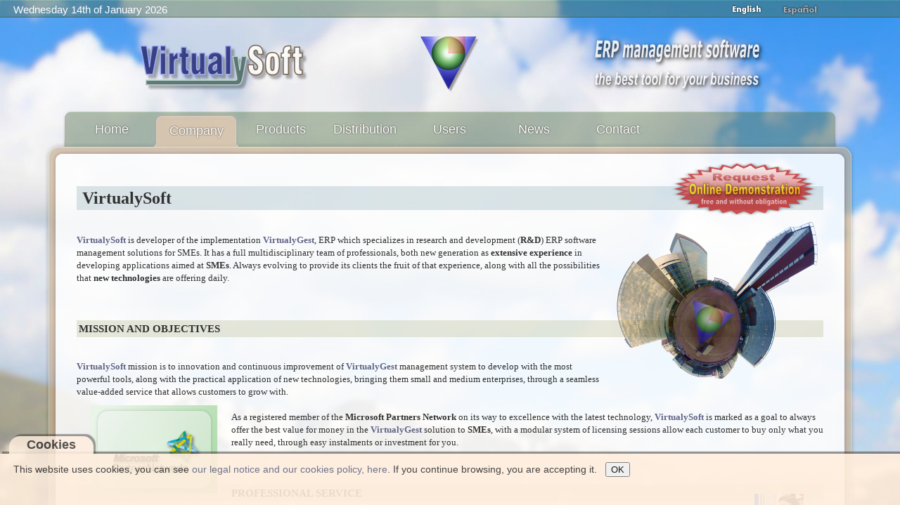

--- FILE ---
content_type: text/html; charset=UTF-8
request_url: https://virtualysoft.com/web/vys.php?menu=empresa&i=en&a=a415c8203dba425c783a0d06f526b2f2&s=qfv74vk9646664p0tuk8mj3p9m&lic=0&nus=&emp=&ast=
body_size: 4632
content:

<!DOCTYPE html>
<html xmlns="http://www.w3.org/1999/xhtml" xml:lang="en-gb" lang="en-gb" dir="ltr">
<head>
<meta http-equiv="content-type" content="text/html; charset=utf-8" />
<meta http-equiv="Cache-Control" content="max-age=2592000, public" />
<meta name="robots" content="all" />
<meta property="og:title" content="VirtualySoft - Software de gestion ERP para PYMEs - ERP VirtualyGEST .NET" />
<meta property="og:description" content="VirtualySoft es el fabricante del software ERP VirtualyGEST .NET para PYMES de diversos sectores. Sofware de gestión comercial e industrial para emprendedores y PYMES" />
<meta name="description" content="VirtualySoft es el fabricante del software ERP VirtualyGEST .NET para PYMES de diversos sectores. Sofware de gestión comercial e industrial para emprendedores y PYMES" />
<meta id="MetaDescription" name="DESCRIPTION" content="VirtualySoft es el fabricante del software ERP VirtualyGEST .NET para PYMES de diversos sectores. Sofware de gestión comercial e industrial para emprendedores y PYMES" />
<meta id="MetaKeywords" name="KEYWORDS" content="erp, software erp, software para pymes, software de gestion, software de gestion erp, software de gestion para pymes, software para empresas, software para empresas del mueble, sistemas de gestion comercial, software erp en español, software de fabricación, software para fabricantes, i+d software, virtualygest, soluciones erp, programa gestion comercial, programa gestion industrial, programa gestion de empresas, gestion ventas, gestion compras, gestion produccion, programa contabilidad, presupuestos, almacen, programa para autonomos, emprendedores, factura electronica" />
<meta name="keywords" content="erp, software erp, software para pymes, software de gestion, software de gestion erp, software de gestion para pymes, software para empresas, software para empresas del mueble, sistemas de gestion comercial, software erp en español, software de fabricación, software para fabricantes, i+d software, virtualygest, soluciones erp, programa gestion comercial, programa gestion industrial, programa gestion de empresas, gestion ventas, gestion compras, gestion produccion, programa contabilidad, presupuestos, almacen, programa para autonomos, emprendedores, factura electronica" />
<meta name="generator" content="VirtualySoft" />
<meta name="revisit-after" content="1 DAYS" />
<meta name="rating" content="GENERAL" /> 
<meta name="author" content="VirtualySoft Yecla S.L. (www.virtualysoft.com)" />
<meta name="viewport" content="width=device-width, initial-scale=1.0">

<link rel="shortcut icon" type="image/ico" href="https://virtualysoft.com/favicon.ico" /> 
<link rel="stylesheet" href="./css/plantilla.css" type="text/css" />
<link rel="canonical" href="https://virtualysoft.com/web/vys.php?menu=productos" />

<title>VirtualySoft - ERP management software for SMEs - ERP VirtualyGEST .NET - Company</title>

<script type="text/javascript">
function RecargarPagina() {
	top.location.replace(window.location.href);
	return;
}
function EvitarIntroFormularios(evt) {
	var evt = (evt) ? evt : ((event) ? event : null);
	var node = (evt.target) ? evt.target : ((evt.srcElement) ? evt.srcElement : null);
	if ((evt.keyCode == 13) && (node.type=="text")) {return false;}
}
function ControlCookies() {
    localStorage.controlcookie = (localStorage.controlcookie || 0);  // si variable no existe se crea (al clicar en Aceptar)
    localStorage.controlcookie++;  // incrementamos cuenta de la cookie
    cookie1.style.display='none';  // Esconde la política de cookies
}
if (top != self) RecargarPagina();
document.onkeypress = EvitarIntroFormularios; 
</script>

<!--[if IE]>
  <style type="text/css">
	html { filter: expression(document.execCommand("BackgroundImageCache", false, true)); }
  </style>
<![endif]-->


<!-- Google tag (gtag.js) -->
<script async src="https://www.googletagmanager.com/gtag/js?id=G-D270GGP3RH"></script>
<script>
  window.dataLayer = window.dataLayer || [];
  function gtag(){dataLayer.push(arguments);}
  gtag('js', new Date());

  gtag('config', 'G-D270GGP3RH');
</script>

</head>
<body style="background: url(./img/fondos/fondo-e.jpg) no-repeat fixed center;" oncontextmenu="return false">

<div class="cookiesms" id="cookie1">
	This website uses cookies, you can see <a href="https://virtualysoft.com/web/vys.php?menu=legal">our legal notice and our cookies policy, here</a>. If you continue browsing, you are accepting it. &nbsp;
	<button onclick="ControlCookies()"> OK </button>
	<div class="cookies2" onmouseover="document.getElementById('cookie1').style.bottom = '0px';"><b>Cookies</b></div>
</div>
<script type="text/javascript">
if (localStorage.controlcookie>0){ 
	//document.getElementById('cookie1').style.bottom = '-50px'; AG:Cambiado por siguiente línea
	document.getElementById('cookie1').style.display='none';
}
</script>


<div class="solapa">

<table style="width: 92%; border: 0; padding: 0; font-family: Arial; font-size: 11pt; color: #fff;"><tr>
 
<td style='text-align: left; vertical-align: top; padding-bottom: 5px;'> &nbsp; &nbsp; <span id='fecha80'>Wednesday 14th of January 2026</span></td><td style='text-align: center; vertical-align: middle;'><div></div></td><td style='text-align: right; vertical-align: bottom;'> <img style="margin: 1px 9px; border: 0;" src="img/banderas/en.png" alt="English" title="English" onMouseOver='this.src="img/banderas/en.png";' onMouseOut='this.src="img/banderas/en.png";'> <a href="vys.php?menu=empresa&amp;m2=&amp;i=es&amp;a=a415c8203dba425c783a0d06f526b2f2&amp;s=ktsvqmjg7qjs8o7lha8d905uba&amp;lic=0&amp;nus=&amp;emp=&amp;ast="> <img style="margin: 1px 9px; border: 0;" src="img/banderas/es_off.png" alt="Español" title="Español" onMouseOver='this.src="img/banderas/es.png";' onMouseOut='this.src="img/banderas/es_off.png";'></a></td>
</tr></table>

</div>

<div class="pagina">

	<div id="cabecera">

		<div id="membrete">
		<table style="width: 100%; border: 0;">
			<tr>
				<td style='text-align: center; vertical-align: bottom;'>
		<img id="logo80" src="./img/VirtualySoft_80.png" alt="VirtualySoft :: Research & development of ERP software to SMEs" title="VirtualySoft :: Research & development of ERP software to SMEs" />
				</td>
				<td style='text-align: center; vertical-align: bottom;'>
		<img id="icono80" src="./img/logo_icono2_80.png" alt="ERP VirtualyGEST .NET :: the best tool for your business :: ERP management software for SMEs" title="ERP VirtualyGEST .NET :: the best tool for your business :: ERP management software for SMEs" />
				</td>
				<td style='text-align: center; vertical-align: bottom;'><a href="vys.php?menu=novedades&amp;i=en&amp;a=a415c8203dba425c783a0d06f526b2f2&amp;s=ktsvqmjg7qjs8o7lha8d905uba&amp;lic=0&amp;nus=&amp;emp=&amp;ast=">
		<img src="./img/texto_80_en-1.png" alt="ERP VirtualyGEST .NET :: the best tool for your business :: ERP management software for SMEs" title="ERP VirtualyGEST .NET :: the best tool for your business :: ERP management software for SMEs" /></a>
				</td>
			</tr>
		</table>
		</div>

		<div id="barramenu"><div class="barramenu-2"><div class="barramenu-3"></div></div></div>

		<div id="menu">
			<ul class="menu menu-dropdown">
			<li class="level1 tab1menu tabmen1">
				<a class="level1 tab1menu" href="vys.php?menu=home&amp;i=en&amp;a=a415c8203dba425c783a0d06f526b2f2&amp;s=ktsvqmjg7qjs8o7lha8d905uba&amp;lic=0&amp;nus=&amp;emp=&amp;ast=">				<span class="bg tab1menu">Home</span></a></li>
			<li class="level1 tab2menu tabmen2">
				<a class="level1 tab2menu" href="vys.php?menu=empresa&amp;i=en&amp;a=a415c8203dba425c783a0d06f526b2f2&amp;s=ktsvqmjg7qjs8o7lha8d905uba&amp;lic=0&amp;nus=&amp;emp=&amp;ast=">				<span class="bg tab2menu">Company</span></a></li>
			<li class="level1 tab1menu tabmen3">
				<a class="level1 tab1menu" href="vys.php?menu=productos&amp;i=en&amp;a=a415c8203dba425c783a0d06f526b2f2&amp;s=ktsvqmjg7qjs8o7lha8d905uba&amp;lic=0&amp;nus=&amp;emp=&amp;ast=">				<span class="bg tab1menu">Products</span></a></li>
			<li class="level1 tab1menu tabmen4">
				<a class="level1 tab1menu" href="vys.php?menu=distribucion&amp;i=en&amp;a=a415c8203dba425c783a0d06f526b2f2&amp;s=ktsvqmjg7qjs8o7lha8d905uba&amp;lic=0&amp;nus=&amp;emp=&amp;ast=">				<span class="bg tab1menu">Distribution</span></a></li>
			<li class="level1 tab1menu tabmen5">
				<a class="level1 tab1menu" href="vys.php?menu=usuarios&amp;i=en&amp;a=a415c8203dba425c783a0d06f526b2f2&amp;s=ktsvqmjg7qjs8o7lha8d905uba&amp;lic=0&amp;nus=&amp;emp=&amp;ast=">				<span class="bg tab1menu">Users</span></a></li>
				
			<li class="level1 tab1menu tabmen6">
				<a class="level1 tab1menu" href="vys.php?menu=novedades&amp;i=en&amp;a=a415c8203dba425c783a0d06f526b2f2&amp;s=ktsvqmjg7qjs8o7lha8d905uba&amp;lic=0&amp;nus=&amp;emp=&amp;ast=">				<span class="bg tab1menu">News</span></a></li>
			<li class="level1 tab1menu tabmen7">
				<a class="level1 tab1menu" href="vys.php?menu=contacto&amp;i=en&amp;a=a415c8203dba425c783a0d06f526b2f2&amp;s=ktsvqmjg7qjs8o7lha8d905uba&amp;lic=0&amp;nus=&amp;emp=&amp;ast=">				<span class="bg tab1menu">Contact</span></a></li>
			</ul>
		</div>
	</div>

	<div class="marco">

		<div class="marco-t1"><div class="marco-t2"><div class="marco-t3"></div></div></div>

		<div class="marco-1"><div class="marco-2">
			<div class="marco-inner-1"><div class="marco-inner-2">
				<div id="cuerpo-cuadro">
<a href="vys.php?menu=contacto&amp;i=en&amp;a=a415c8203dba425c783a0d06f526b2f2&amp;s=ktsvqmjg7qjs8o7lha8d905uba&amp;lic=0&amp;nus=&amp;emp=&amp;ast="><img style="margin: 0px 22px; border: 0; float: right;" src="img/demo-en.png" alt=" Request for personalized Online Demonstration " title=" Request for personalized Online Demonstration "></a><div style="font-family: Verdana; font-size: 10pt; color: #313131;"><div class=divEmpresa>

<h1>VirtualySoft</h1>

<img style="float: right; margin: 0; border: 0;" src="empresa/edificios.png" alt="VirtualySoft"><br />
<a href="http://pinpoint.microsoft.com/es-ES/PartnerDetails.aspx?PartnerId=4295971546" target="_blank"><b>VirtualySoft</b></a> is developer of the implementation <a href="http://pinpoint.microsoft.com/es-es/applications/erp-virtualygest-net-4295029146" target="_blank"><b>VirtualyGest</b></a>, ERP which specializes in research and development (<b>R&amp;D</b>) ERP software management solutions for SMEs. It has a full multidisciplinary team of professionals, both new generation as <b>extensive experience</b> in developing applications aimed at <b>SMEs</b>. Always evolving to provide its clients the fruit of that experience, along with all the possibilities that <b>new technologies</b> are offering daily.<br />
<br />
<br />
<h3>MISSION AND OBJECTIVES</h3><br />
<a href="http://pinpoint.microsoft.com/es-ES/PartnerDetails.aspx?PartnerId=4295971546" target="_blank"><b>VirtualySoft</b></a> mission is to innovation and continuous improvement of <a href="http://pinpoint.microsoft.com/es-es/applications/erp-virtualygest-net-4295029146" target="_blank"><b>VirtualyGest</b></a> management system to develop with the most powerful tools, along with the practical application of new technologies, bringing them small and medium enterprises, through a seamless value-added service that allows customers to grow with.<br />
<img style="float: left; margin: 10px 20px; border: 1;" src="empresa/microsoft_partner_network.png" alt="Microsoft Partner Network"><br />
As a registered member of the <b>Microsoft Partners Network</b> on its way to excellence with the latest technology, <a href="http://pinpoint.microsoft.com/es-ES/PartnerDetails.aspx?PartnerId=4295971546" target="_blank"><b>VirtualySoft</b></a> is marked as a goal to always offer the best value for money in the <a href="http://pinpoint.microsoft.com/es-es/applications/erp-virtualygest-net-4295029146" target="_blank"><b>VirtualyGest</b></a> solution to <b>SMEs</b>, with a modular system of licensing sessions allow each customer to buy only what you really need, through easy instalments or investment for you.<br />
<br />
<br />
<h3>PROFESSIONAL SERVICE<img style="float: right; margin: 10px 25px; border: 0;" src="empresa/soporte2.png" alt="Technical Support"></h3><br />
Assistance tool <b>NTR support</b> integrated, allows <a href="http://pinpoint.microsoft.com/es-ES/PartnerDetails.aspx?PartnerId=4295971546" target="_blank"><b>VirtualySoft</b></a> provide technical support in virtually all the world with full guarantee. Any question or issue is resolved quickly over the Internet through <b>Online Technical</b> requested at any time by the user directly from the <a href="http://pinpoint.microsoft.com/es-es/applications/erp-virtualygest-net-4295029146" target="_blank"><b>VirtualyGest</b></a> implementation, and if necessary using the <b>Remote Control</b> specifically authorized by the client in each session, with specialized technicians are always available for users to resolve any questions <b>no waiting</b>.<br />

</div>
</div>				</div>
			</div></div>
			
			<div class="marco-inner-b1"><div class="marco-inner-b2"><div class="marco-inner-b3"></div></div></div>

			<div id="pie">
                <table style="width: 100%; border: 0; padding: 6px;"><tr><td style="width: 53%; text-align: right;"><div class="fb-like" data-href="https://virtualysoft.com" data-send="true" data-layout="button_count" data-width="120" data-show-faces="true" data-font="verdana" data-action="recommend"></div></td><td style="width: 47%; text-align: left;"><div style="margin-top: 3px; margin-left: 65px;"><a href="https://twitter.com/share" class="twitter-share-button"  data-count="none" data-url="https://virtualysoft.com" data-text="@VirtualySoft - #ERP management software for #SMEs of various sectors - #ERP VirtualyGEST .NET" data-via="VirtualySoft" data-related="VirtualySoft" data-hashtags="ERP">Tweet</a></div></td></tr></table>
				Copyright &copy;&nbsp;2026&nbsp; VirtualySoft. &nbsp;All rights reserved.<br/>
				<a href="vys.php?menu=contacto&amp;i=en&amp;a=a415c8203dba425c783a0d06f526b2f2&amp;s=ktsvqmjg7qjs8o7lha8d905uba&amp;lic=0&amp;nus=&amp;emp=&amp;ast=" title="Contact us">Contact us</a>&nbsp; -&nbsp; <a href="vys.php?menu=legal&amp;i=en&amp;a=a415c8203dba425c783a0d06f526b2f2&amp;s=ktsvqmjg7qjs8o7lha8d905uba&amp;lic=0&amp;nus=&amp;emp=&amp;ast=" title="Legal notice">Legal notice</a>
				<a class="subir" href="#"></a>
			</div>		

		</div></div>

		<div class="marco-b1"><div class="marco-b2"><div class="marco-b3"></div></div></div>
						
	</div>
</div>
    

<script type="text/javascript">
  var _gaq = _gaq || [];
  var pluginUrl = '//www.google-analytics.com/plugins/ga/inpage_linkid.js';
  _gaq.push(['_require', 'inpage_linkid', pluginUrl]);
  _gaq.push(['_setAccount', 'UA-15289138-10']);
  _gaq.push(['_trackPageview']);
  (function() {
    var ga = document.createElement('script'); ga.type = 'text/javascript'; ga.async = true;
    ga.src = ('https:' == document.location.protocol ? 'https://ssl' : 'http://www') + '.google-analytics.com/ga.js';
    var s = document.getElementsByTagName('script')[0]; s.parentNode.insertBefore(ga, s);
  })();
</script>

<div id="fb-root"></div>

<a href="https://virtualysoft.com" target="_blank"><img src="VirtualySoft.png" alt="VirtualySoft" style="border:0; float:left;" /></a>

</body>
</html>
